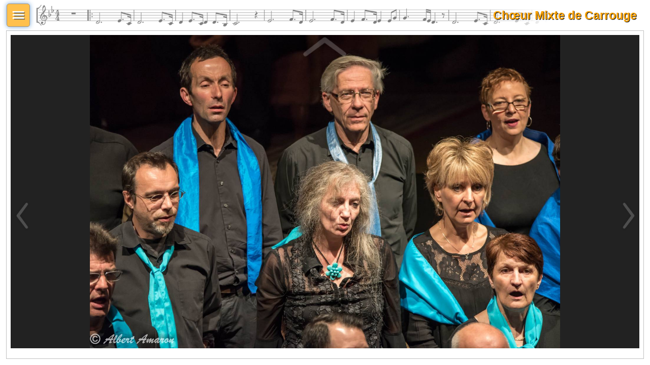

--- FILE ---
content_type: text/html; charset=UTF-8
request_url: https://www.choeurmixtedecarrouge.ch/photo-12-on_se_fait_la_malle-2019102518041437.html
body_size: 1525
content:

 <!DOCTYPE html>
<html lang="fr">
	
	<head>
		<meta charset="utf-8">
		<title>Photo</title>
		<link rel="stylesheet" type="text/css" media="all" href="/css/style.css">
		<meta name="viewport" content="width=device-width, initial-scale=1.0">	
	</head>
	
	<body>
		<header>
			<label for="menu" id="lab_menu"></label>
				
			<div id="login">
				<label for="log">
					<img src="/img/boutons/sol_out.png" width="70" height="70" alt="">
				</label>
				<input type="checkbox" name="log" id="log">
				<form enctype="multipart/form-data" method="post" id="form_connex" autocomplete="off">
					<input type="text" placeholder="NOM Prénom" name="login" id="log1">
					<input type="password" placeholder="Mot de passe" name="mdp" id="mdp1">
					<input type="submit" value="Connexion" name="connex" id="connex1">
					
				</form>			
			</div>				
		
			<h1>Chœur Mixte de Carrouge</h1>
		</header>
	
<input type="checkbox" id="menu">
<nav>
	
	<ul id="ul_nav" class="bg_17">
		<li class="li_1">
			<ul>
				<li><a href="accueil.html">Accueil</a></li>
				<li><a href="contact.html">Contact</a></li>
			</ul>
		</li>
		
		<li class="li_1">
			<ul>
				<li><a href="presentation.html">Présentation</a></li>
				
				<li><a href="agenda.html">Agenda</a></li>
				
			</ul>
		</li>	
		
		<li class="li_1">
			<ul>
				<li><a href="soiree.html">Soirées</a></li>
				<li><a href="manifestation.html">Manifestations</a></li>
			</ul>
		</li>		
		
		<li class="li_1">
			<ul>
				<li><a href="presse.html">Presse</a></li>
				<li><a href="informations.html">Informations</a></li>
				<li ><a href="statuts.html">Statuts</a></li>			
			</ul>
		</li>
		
	</ul>	
</nav>
	



		<section id="photo" ontouchstart="touchStart(event,'swipeBox');" ontouchend="touchEnd(event);" ontouchmove="touchMove(event);" ontouchcancel="touchCancel(event);">
			
<figure><img alt="2017-On se fait la malle !" src="img/soirees/12-on_se_fait_la_malle/12-on_se_fait_la_malle-2019102518041437.jpg"></figure>
<div id="up"><a href="vignettes-12.html"><img src="img/boutons/f_up.png" width="100" height="50" alt="précédent"></a></div>
<div id="after"><a href="photo-12-on_se_fait_la_malle-201910251803336.html"><img src="img/boutons/f_gauche.png" width="100" height="126" alt="précédent"></a></div>
<div id="before"><a href="photo-12-on_se_fait_la_malle-201910251803347.html"><img src="img/boutons/f_droite.png" width="100" height="126" alt="suivant"></a></div>
		</section>
<script>
	var avant = "photo-12-on_se_fait_la_malle-201910251803347.html";
	var apres = "photo-12-on_se_fait_la_malle-201910251803336.html";
	var triggerElementID = null;
	var fingerCount = 0;
	var startX = 0;
	var startY = 0;
	var curX = 0;
	var curY = 0;
	var deltaX = 0;
	var deltaY = 0;
	var horzDiff = 0;
	var vertDiff = 0;
	var minLength = 72;
	var swipeLength = 0;
	var swipeAngle = null;
	var swipeDirection = null;
	
	function touchStart(event,passedName) {
		//event.preventDefault();
		fingerCount = event.touches.length;
		if ( fingerCount == 1 ) {
			startX = event.touches[0].pageX;
			startY = event.touches[0].pageY;
			triggerElementID = passedName;
		} else {
			touchCancel(event);
		}
	}
	function touchMove(event) {
		//event.preventDefault();
		if ( event.touches.length == 1 ) {
			curX = event.touches[0].pageX;
			curY = event.touches[0].pageY;
		} else {
			touchCancel(event);
		}
	}
	function touchEnd(event) {
		//event.preventDefault();
		if ( fingerCount == 1 && curX != 0 ) {
			swipeLength = Math.round(Math.sqrt(Math.pow(curX - startX,2) + Math.pow(curY - startY,2)));
			if ( swipeLength >= minLength ) {
				caluculateAngle();
				determineSwipeDirection();
				processingRoutine();
				touchCancel(event);
			} else {
				touchCancel(event);
			}
		} else {
			touchCancel(event);
		}
	}
	function touchCancel(event) {
		fingerCount = 0;
		startX = 0;
		startY = 0;
		curX = 0;
		curY = 0;
		deltaX = 0;
		deltaY = 0;
		horzDiff = 0;
		vertDiff = 0;
		swipeLength = 0;
		swipeAngle = null;
		swipeDirection = null;
		triggerElementID = null;
	}
	function caluculateAngle() {
		var X = startX-curX;
		var Y = curY-startY;
		var Z = Math.round(Math.sqrt(Math.pow(X,2)+Math.pow(Y,2)));
		var r = Math.atan2(Y,X);
		swipeAngle = Math.round(r*180/Math.PI);
		if ( swipeAngle < 0 ) { swipeAngle =  360 - Math.abs(swipeAngle); }
	}
	function determineSwipeDirection() {
		if ( (swipeAngle <= 45) && (swipeAngle >= 0) ) {
			swipeDirection = 'left';
		} else if ( (swipeAngle <= 360) && (swipeAngle >= 315) ) {
			swipeDirection = 'left';
		} else if ( (swipeAngle >= 135) && (swipeAngle <= 225) ) {
			swipeDirection = 'right';
		} else if ( (swipeAngle > 45) && (swipeAngle < 135) ) {
			swipeDirection = 'down';
		} else {
			swipeDirection = 'up';
		}
	}
	function processingRoutine() {
		var swipedElement = document.getElementById(triggerElementID);
		if ( swipeDirection == 'left' ) {
			document.location.href=avant;
		} else if ( swipeDirection == 'right' ) {
			document.location.href=apres;
		}
	}
</script>	
	</body>
</html>

--- FILE ---
content_type: text/css
request_url: https://www.choeurmixtedecarrouge.ch/css/style.css
body_size: 6882
content:
html, body, header, footer, nav, label, ul, li, a, section, h1, h2, h3, h4, h5, h6, p, img, figure, div, span, input, textarea {
	margin:0;
	padding:0;
	border:0;
	outline:0;
	font-family:Arial, Cambria, "Hoefler Text", "Liberation Serif", Times, "Times New Roman", "serif";
	color:black;
	vertical-align: baseline;
	line-height: 1;
}
* { box-sizing: border-box;}
a,
img 					{ text-decoration:none; border:none; outline:none;}
textarea 				{ resize: vertical;}
.legende,
nav ul,
footer ul 				{ list-style-type:none;}
body 					{ overflow-y:scroll;}
#vign_img a:hover 		{ cursor:default;}
header label,
button:hover,
#vign_img a img:hover 	{ cursor:pointer;}
img 					{ display:block;}
.nowrap {white-space: nowrap;}
.b_gras { border-bottom-width: medium !important;}
/***************/
/*  Position   */
/***************/
header 					{ position:fixed; top:0; left:0; right:0; z-index:9;}
.identite				{ position:fixed; right:2vw; top:calc(30px + 0.8vh + 0.8vw);}
#menu ~ nav 			{ position:fixed; top:calc(40px + 1vh + 1vw); bottom:0; left:-100%;}
#login 					{ position:absolute; left:calc(30px + 1vh + 2vw);}
#login form 			{ position:absolute; top:0; left:calc(30px + 1vh + 2vw);}
.fondu					{ position:absolute;bottom:0;}
#livre figcaption		{ position:absolute; top:65%;} 
#galerie				{ position:absolute; top: 0;left:calc(50% - 27vh);}
#before 				{ position:absolute; top:15vh; right:0;}
#after 					{ position:absolute; top:15vh; left:0;}
#up 					{ position:absolute; top:calc(0.4vh + 0.4vw); left:0; right:0;}
.retour a 				{ position:absolute; top:calc(0.4vw + 0.4vh); left:0;}
.acteur 				{ position:absolute; opacity:0.6; z-index:5;}

#affiches figure,
section,
.miroir					{ position:relative;}
.costume 				{ position:relative; z-index:6;}
.cartouche 				{ position:relative;}
#menu ~ nav  			{ -webkit-transition: left 0.9s; -o-transition: left 0.9s; transition: left 0.9s;}
#menu:checked ~ nav 	{ left:0;}
.fondu 					{ z-index:8;}
nav 					{ z-index:10;}

/***************/
/*  Display    */
/***************/
#affiches,
#lieu_coor,
#mdp,
.button,
fieldset,
#up a,
#livre,
#photo figure,
.retour a,
.sign_2,
.cadre,
.legende,
.bonjour,
#image,
#log:checked ~ form,
ul,
nav,
header,
#accueil form,
#vign_header,
.orange3,
.orange6,
#profil,
#listing,
#ag,
address 				{ display: flex;}
#log ~ form,
input[type=checkbox] 	{ display:none;}
nav a,
header label,
.special a,
#vign_img a,
.logo_f a 				{ display:block;}
#news_coor input[type=checkbox],
#galerie a,
#before a,
#after a 				{ display:inline-block;}
#lab_menu				{ opacity:0.7;}
#lab_menu:hover			{ opacity:1;}
#vign_img a,
.miroir 				{ overflow:hidden;}
#coordonnees,
#profil form,
#listing form,
#ag form,
#vign_img,
#reserv_date 			{ display:grid;}

#photo #before,
#photo #after,
#photo #up 				{ opacity:0.2;}
#photo #before:hover,
#photo #after:hover,
#photo #up:hover 		{ opacity:1;}

/***************/
/*  Largeurs   */
/***************/
#vign_header img,
#login img,
#vign_img 					{ width:auto;}
#edito .logo 				{ width:20%;}
.logo_f a 					{ width:30%;}
#music,
#vign_header div,
#vignettes h2 				{ width:33.333%;}
#coordonnees,
.w100,
#contact p,
.retour a,
#photo figure,
#vign_img a,
nav,
nav a, 
#ul_nav,
#nous,
.fondu,
.li_1 li,
#galerie a,
#up a,
#after a,
#before a,
#livre figcaption,
#vign_img,
#tessiture,
#edito figure,
#edito img,
.costume img 				{ width:100%;}
#mdp,
#profil,
#listing,
#ag
#livre,
#accueil,
#costume,
#fotos,
#vignettes,
#photo,
.cadre 						{ width:calc(100% - 1.4vw - 0.8vh);}
#lab_menu					{ width:calc(30px + 0.8vh + 0.8vw);}
.logo_face 					{ width:100px !important;}
#cp 						{ width:60px;}
.w80px						{ width:80px;}
.w60px						{ width:60px;}
#nb 						{ width:90px;}
#mesure input[type=number] 	{ width:100px;}

.sign_1 					{ width:30vw;}
#nous .miroir 				{ width:33vw;}
#before,
#after 						{ width:34vw;}
#login form 				{ width:50vw;}

#galerie					{ width:56vh;}

#affiches img 				{ width:15vw; min-width:100px; max-width:439px;}
.bton_affiche 				{ width:6vw !important; min-width:50px !important; max-width:100px !important;}

.sign_2 					{ min-width: 30vw;}
#nous .texte 				{ min-width:350px;}
#nous .miroir 				{ min-width:260px; }
#photo img 					{ max-width:100%;}

#tel,
#ville,
#prenom 					{ flex: 1;}
#edito #up img 				{ width:calc(4vw + 4vh);}


.bton_affiche 				{ height:auto; position:absolute; bottom:32px;left:0;}

/***************/
/*  Hauteurs   */
/***************/
#affiches img,
#edito #up img,
#edito .logo 			{ height:auto;}
#costume,
#accueil 				{ height:calc(98.6vh - 40px - 1.7vw);}
#lab_menu				{ height:calc(30px + 0.8vh + 0.8vw);}
#photo figure 			{ height:calc(100vh - 40px - 2.7vh - 3.3vw);}
#up a,
#before a,
#after a,
#galerie a,
nav a,
#login,
#login img,
#login form 			{ height:100%;}
.miroir img 			{ height:90%;}
.fondu 					{ height:10%;}
#livre .miroir			{ height:90vh;}
#livre .miroir img 		{ height:81vh;}
#nous .miroir 			{ height:24.178vw;}
#vign_header img 		{ height:320px;}
#vign_img a,
#vign_ img 				{ height:150px;}
.logo_face 				{ height:100px !important;}
#listing figure img		{ height:100px;}
#before,
#after					{ height:calc(80vh - 40px - 1vh - 1vw);}
/* 12.03.2023 */
	/*#galerie				{ height:calc(90vh - 40px - 1vh - 1vw);}*/
	#galerie				{ height:calc(90vh - 40px - 1vh - 1vw);}
/* 12.03.2023 */
#photo img 				{ max-height:100%;}
#mdp,
#profil,
#photo,
#edito					{ min-height:calc(98.6vh - 40px - 1.7vw);}
#livre					{ min-height:calc(100vh - 40px - 1.8vh - 2.4vw);}
#vign_img 				{ min-height:calc(97vh - 360px - 4vw);}

/***************/
/*  Margin     */
/***************/
#affiches figure 			{ margin:1vh;}
#vign_img a 				{ margin:0; margin-top:1vh;}
.bonjour div 				{ margin:2vh 0;}
.ind_table					{ margin-top:2vmin;}
textarea,
section input  				{ margin:calc(1px + 0.2vw + 0.2vh);}
section form 				{ margin: calc(5px + 1vh + 1vw) 0;}
#mdp,
#profil,
#listing,
#ag,
#photo,
#fotos,
#vignettes,
#edito,
#livre,
#costume,
#accueil 					{ margin: calc(40px + 1vh + 1vw) auto 0;}
#affichet img,
#vign_ img,
section input[type=submit],
#vign_header img
.logo_face,
.logo_f a,
#mesure .bton_3 img,
#general .bton_3 img,
#mdp button img 			{ margin:auto;}
#liste 						{ margin:0 auto;}
.cadre 						{ margin:0 auto calc(0.7vw + 0.4vh);}
#nous figure 				{ margin: 1vh auto 0;}
#nous 						{ margin:calc(40px + 1.4vh + 1.7vw) 0 0 0;}
.texte 						{ margin:1vh 2vw;}
.statut h2 					{ margin:0 calc(0.7vw + 0.4vh);}
.db_texte ul 				{ margin-left:calc(2px + 1vw);}
#signature p 				{ margin-top:0.5vh;}
#comite table 				{ margin-top:2vh;}
.mg_top 					{ margin-top:3vmin;}
.adhesion					{ margin-top:3vmin;}
#next_table 				{ margin-top:2vh;}
button,
.button,
.edit_mdp 					{ margin:1vmin;}
.identite 					{ margin-top:-5px;}

/***************/
/*  Padding    */
/***************/
header 						{ padding-left:1vw;}
h1 							{ padding-left:2vw; padding-right:2vw;}
nav 						{ padding:0 calc(0.4vw + 0.4vh) calc(0.4vw + 0.4vh) calc(0.4vw + 0.4vh);}
nav a 						{ padding:2vh 1vw;}
header input[type=text],
header input[type=password],
header input[type=submit] 	{ padding:1vh 1vw;}
#profil,
#listing,
#ag,
#photo,
#fotos,
#vignettes					{ padding:calc(0.4vw + 0.4vh);}
.ind_table td 				{ padding:calc(0.5vh + 0.5vw);}
textarea,
section input  				{ padding:calc(1px + 0.2vw + 0.2vh);}
#next_table td 				{ padding: 2px 10px 2px 0;}
.liste 						{ padding:1vmin;}
.special a 					{ padding:0.5vh 0;}
#vign_ img,
.special					{ padding:0 !important;}
.ferie,
#calendrier td 				{ padding:0.4vmin 1vmin !important;}
.legende li 				{ padding:0 0.5vw;}
.cadre h3 					{ padding-bottom:2.5vh;}
.cadre 						{ padding:calc(0.4vw + 0.4vh);}
#nous th,
#nous td 					{ padding: 0.5vh 2vw 1vw 0;}
caption 					{ padding-bottom:1vh;}
.statut h2 					{ padding-left:2vw;}
.db_texte li 				{ padding-top:1vh;}
.sign_2 span 				{ padding:1vmin;}
.sign_1 					{ padding-top:1vh;}
#vign_header 				{ padding:10px 5px;}
#vign_img a,
#vign_img 					{ padding:20px;}
.edit_mdp 					{ padding: 1vh 0.5vw;}
form,
.bonjour p 					{ padding-right:2vw;}
.mb 						{ padding-right:0.5vw;}
h4 							{ padding-top:calc(0.5vh + 0.5vw);}
button,
.button 					{ padding:0.5vh 0.5vw;}
#nb 						{ padding-right:0;}
.cartouche p 				{ padding: 5px 0;}
#mesure p,
#general p					{ padding: 1vh 1vw;}

/***************/
/*  Alignements*/
/***************/
.orange3,
.orange6,
#livre,
#signature,
.db_texte ul,
.bonjour,
#fotos,
#vignettes					{ -webkit-flex-direction:column;-ms-flex-direction:column;flex-direction:column;}
#affiches,
header,
.sign_2,
#vign_header 				{ -webkit-justify-content:space-between;-ms-justify-content:space-between;justify-content:space-between;}
address,
.bonjour 					{ -webkit-justify-content:space-around;-ms-justify-content:space-around;justify-content:space-around; }
.cadre 						{ -webkit-justify-content:flex-start;-ms-justify-content:flex-start;justify-content:flex-start;}
#listing,
#ag,
.orange3,
.orange6,
#profil,
.button,
#up,
#up a,
.j_centre,
#image,
#photo figure 				{ -webkit-justify-content:center;-ms-justify-content:center;justify-content:center;}
address,
#profil,
.retour a,
#photo, 
#photo figure,
#livre,			
#signature,
#costume,
#accueil,
#login form,
header,
#vign_header,
.button 					{ align-items:center;}
.legende 					{ align-items:stretch;}
.retour a 					{ align-items:flex-start;}
#nb,
#etat,
#contact p,
.edit_mdp,
.button,
#vign_header div,
.adhesion,
#calendrier td,
#ul_nav,
#livre figcaption,
.sign_1,
#tessiture,
#music,
#vignettes h2,
#vign_img a,
.cartouche p,
.milieu,
#mesure input[type=number],
.bton,
#fotos h2,
.span6 						{ text-align: center;}
#nous th,
.gauche 					{ text-align: left;}
#affiches,
#listing,
#ag,
#profil,
fieldset,
.legende,
#login form,
#ul_nav,
.li_1 ul,
.sign_2 					{ -webkit-flex-wrap:wrap;-ms-flex-wrap:wrap;flex-wrap:wrap;}
#ul_nav,
.li_1,
.texte						{ -webkit-flex:1;-ms-flex:1;flex:1;}

/*********/
/* Fonts */
/*********/
.bonjour 					{ min-height: 50%;}
h1 							{ font-size: calc(8px + 0.75vh + 0.75vw);}
#libelle_coor,
#news_coor,
#quest_coor,
#coordonnees p,
#contact p,
textarea,
input,
.identite,
button,
.button,
.edit_mdp 					{ font-size: calc(10px + 0.2vw + 0.2vh);}
#fotos h2,
#accueil h2 				{ font-size: calc(11px + 0.8vh + 0.8vw);}
.cadre h3 					{ font-size: calc(11px + 0.7vh + 0.7vw);}
#accueil h4 				{ font-size: calc(10px + 0.6vh + 0.6vw);}
#next_table 	 			{ font-size: calc(10px + 0.3vh + 0.3vw);}
.bonjour p,
.texte 	 					{ font-size: calc(11px + 0.35vh + 0.35vw);}
.complet 					{ font-size: calc(12px + 0.3vh + 0.3vw);}
#livre figcaption 			{ font-size: calc(12px + 1vh + 1vw);}
nav a 						{ font-size: calc(14px + 0.7vh + 0.7vw);}

h1 							{ line-height:calc(40px + 1vh + 1vw);}
.centre 					{ line-height:1.1 !important;}
p 							{ line-height:1.3;}
#accueil h4 				{ line-height:1;}
.mb 						{ line-height:1.3;}
.adhesion,

h4 							{ line-height:1.5;}
#accueil h3					{ line-height:2;}
h2 							{ line-height:1.3;}

.bonjour p{ line-height:1.1;}

.identite 					{ color:#999;}
.orange,
.lien:hover,
h1,
#fotos h2,
#accueil h2,
.cadre h3,
nav a,
.bg_manif,
.puce_manif::before,
#livre figcaption			{ color:orange;}
.chocolat,
.lien,
nav a:hover,
.poste 						{ color: chocolate;}
.retour a,
#vignettes h2				{ color:white;}
.complet,
.error,
.actif,
.bg_spectacle,
.puce_spectacle::before 	{ color: red;}
.green 						{ color:green;}
.bg_sortie,
.puce_sortie::before 		{ color: limegreen;}
.bg_repetition,
.puce_repetition::before	{ color: blueviolet;}
.bg_seance,
.puce_seance::before 		{ color: saddlebrown;}
.bg_ag,
.puce_ag::before 			{ color: coral;}
.bg_theatre,
.puce_theatre::before		{ color:cadetblue;}
.bg_technique,
.puce_technique::before		{ color:chocolate;}

.identite,
::placeholder 				{ font-style:italic;}
caption,
.complet,
.lien,
#livre figcaption,
#question_coor 				{ font-weight:bold;}
.complet,
nav a,
h1,
#fotos h2,
#accueil h2,
.cadre h3,
#livre figcaption			{ text-shadow:1px 1px 1px black;}

.legende li::before 		{ content: "♫"; font-size:calc(10px + 0.4vw + 0.4vw);}

/******************/
/* Background     */
/******************/
header input[type=submit] 	{ background-color: #999;}
#photo figure 				{ background-color: #222;}
#vign_header,
#vign_img 					{ background-color:black;}
.error,
nav 						{ background-color:white;}
.li_1 li 					{ background-color: rgba(0,0,0,0.5);}
textarea,
section input  				{ background-color:#EEE;}

.edit_mdp,
button,
.button,
#profil p 					{ background-color:#DDD;}
.cartouche,
#profil figure,
.orange3					{ background-color: rgba(255,190,100,0.3);}
.costume_portrait,
.orange6					{ background-color: rgba(255,190,100,0.6);}
#profil figure				{ background-color: rgba(255,190,100,0.8);}
section input[type=submit] 	{ background-color:orange;}
.ferie 						{ background-color: rgba(255,230,200,1);}
header 						{ background: white url(../img/bg/melodie.png) no-repeat calc(30px + 1vh + 2vw) bottom / cover;}
/*#galerie					{ background: url(../img/boutons/photo.png) no-repeat; }*/
h1 							{ background: linear-gradient(to right, transparent, white 40%);}
.fondu 						{ background: linear-gradient(to bottom, rgba(255,255,255,0.7), white);}
#lab_menu					{ background: orange url(../img/boutons/menu_on.png) center / 70% no-repeat;}

.edit_mdp:hover,
button:hover 				{ background-color:aliceblue;}
.active 					{ background-color:orange !important;}
#up a,
#galerie a,
#after a,
#before a { background-color:transparent;}

/***************/ 
/*  Borders    */
/***************/
.li_1 						{ border:0.3vw solid white;}
header input[type=text],
header input[type=password],
header input[type=submit],
#lab_menu					{ border:1px solid #666;}
#affiches img,
#profil,
#listing,
#ag,
.cadre,
.ind_table td,
.ind_table,
#edito,
#photo,
#fotos,
#vignettes,
#livre,
#costume,
#accueil					{ border: 1px solid silver;}
.public						{ border: 1px solid green;}
.choeur						{ border: 1px solid orange;}
.visible 					{ border: 1px solid black;}
.li_1 li 					{ border-bottom: 2px solid rgba(255,255,255,0.3);}
.miroir img:first-child 	{ border-bottom: 1px solid #ddd;}
.special 					{ border: 2px solid rgb(255,230,200);}
#livre figure img 			{ border: 2px solid silver;}
#vign_header 				{ border-bottom: 1px solid silver;}

.ind_table 					{ border-collapse: collapse;}
#lab_menu					{ box-shadow:1px 1px 1px #444;}
.sign_1 					{ border-top:1px solid silver;}
#border-bottom 				{ border-bottom:1px solid black;}
button,
.button,
.edit_mdp 					{ border-top:1px solid #ddd; border-left:1px solid #ddd; border-bottom:1px solid #555; border-right:1px solid #555;}
.cartouche,
header input[type=submit],
#lab_menu,
button,
.button,
.edit_mdp 					{ border-radius:5px;}
.cartouche,
.edit_mdp,
textarea,
section input,
#calendrier td,
button,
.button 					{ box-shadow:1px 1px 1px silver;}
#lab_menu 					{ box-shadow:0px 0px 10px #4183C4;}
#calendrier		 			{ border-spacing: 1vh;}
#affiches img 				{ box-shadow:2px 2px 2px silver;}
.bton_affiche 				{ box-shadow:none !important; border:none !important;}
/*******************/
/* Transformations */
/*******************/ 
.reflet 			{ 
	-webkit-transform: scaleY(-1);
	-ms-transform: scaleY(-1);
	transform: scaleY(-1);
}
#vign_img { 
    grid-template-columns: repeat(auto-fit, minmax(10px, 1fr));
    grid-auto-rows: 75px;
	grid-auto-flow: dense;
}
#listing form 				{ grid-template-columns: max-content max-content max-content max-content max-content max-content; margin:auto;}
#ag form 					{ grid-template-columns: max-content max-content; margin:auto;}
.portrait { align-self:flex-start; border:1px solid silver;}
.entier { border:1px solid pink;}

#mdp form {
	display: grid;
	grid-template-columns: repeat(max-content max-content min-content 1fr);
	align-items:center;
	justify-content:center;
	grid-gap:calc(0.5vh + 0.5vw);
	padding:1vh 1vw;
}
#mdp 			{ border:1px solid silver; justify-content:center; align-items:center;}
#mdp p 			{ background-color:#DDD; padding:1vmin; font-size:calc(10px + 0.2vw);grid-column: span 3;}
#listing form,
#ag form 		{ grid-row-gap: 1vh;}

#vign_img a 	{ grid-row: span 2;}
#mdp figure 	{ grid-row: span 3;}
#general figure	{ grid-row:span 12; align-self:flex-start;}
#mesure figure	{ grid-row:span 14;}
#profil figure 	{ grid-row:span 15;}

#profil figure,
.pos_1,
.bton_3,
#listing figure,
#ag figure		{ grid-column: 1;}
.pos_2			{ grid-column: 2;}

.span2,
#etat,
#coordonnees p,
#news_coor,
#lieu_coor,
#adresse,
#message,
#reserv_date 	{ grid-column: span 2;}
#mdp button,
.bton_3 	 	{ grid-column: span 3;}
#general .bton_3,
.edit_mdp,
#general p		{ grid-column: span 4;}
#mesure table,
#mesure .bton_3,
#mesure p		{ grid-column: span 5;}
.span_c6,
.span6 			{ grid-column: span 6;}
.dim_80 		{ grid-column: span 8;}
#listing form p,
.dim_90 		{ grid-column: span 9;}
.dim_100 		{ grid-column: span 10;}
.dim_110 		{ grid-column: span 11;}
.dim_120 		{ grid-column: span 12;}
.dim_130 		{ grid-column: span 13;}
.dim_140 		{ grid-column: span 14;}
.dim_150 		{ grid-column: span 15;}
.dim_160 		{ grid-column: span 16;}
.dim_170 		{ grid-column: span 17;}
.dim_180 		{ grid-column: span 18;}
.dim_190 		{ grid-column: span 19;}
.dim_200 		{ grid-column: span 20;}
.dim_210 		{ grid-column: span 21;}
.dim_220 		{ grid-column: span 22;}
.dim_230 		{ grid-column: span 23;}
.dim_240 		{ grid-column: span 24;}
.dim_250 		{ grid-column: span 25;}
.dim_260 		{ grid-column: span 26;}
.dim_270 		{ grid-column: span 27;}
.dim_280 		{ grid-column: span 28;}
.dim_290 		{ grid-column: span 29;}
.dim_300 		{ grid-column: span 30;}
.dim_310 		{ grid-column: span 31;}
.dim_320 		{ grid-column: span 32;}
.dim_330 		{ grid-column: span 33;}
.dim_340 		{ grid-column: span 34;}
.dim_350 		{ grid-column: span 35;}
.dim_360 		{ grid-column: span 36;}
.dim_370 		{ grid-column: span 37;}
.dim_380 		{ grid-column: span 38;}
.dim_390 		{ grid-column: span 39;}
.dim_400 		{ grid-column: span 40;}
.dim_410 		{ grid-column: span 41;}
.dim_420 		{ grid-column: span 42;}
.dim_430 		{ grid-column: span 43;}
.dim_440 		{ grid-column: span 44;}
.dim_450 		{ grid-column: span 45;}
.dim_460 		{ grid-column: span 46;}
.dim_470 		{ grid-column: span 47;}
.dim_480 		{ grid-column: span 48;}
.dim_490 		{ grid-column: span 49;}
.dim_500 		{ grid-column: span 50;}
.dim_510 		{ grid-column: span 51;}
.dim_520 		{ grid-column: span 52;}
.dim_530 		{ grid-column: span 53;}
.dim_540 		{ grid-column: span 54;}
.dim_550 		{ grid-column: span 55;}
.dim_560 		{ grid-column: span 56;}
.dim_570 		{ grid-column: span 57;}
.dim_580 		{ grid-column: span 58;}
.dim_590 		{ grid-column: span 59;}


#before a,
#after a 		{ display:flex; flex-direction:column; justify-content: center; color:silver;}
#before a 		{ align-items:flex-end;}
#after a 		{ align-items:flex-start;}
#after a img,
#before a img 	{ width:calc(3vw + 3vh); height:auto;}
#galerie {
	opacity:0; 
	-webkit-animation-delay: 0.9s; animation-delay: 0.9s;
	-webkit-animation-name: Gallerie; animation-name: Gallerie;
}
#ap_d_2, #ap_d_1, #ap_d_0,
#av_d_0, #av_d_1, #av_d_2,
#ap_g_1, #ap_g_0, #av_g_0,
#av_g_1, #av_g_2, #av_g_3,
#galerie {
	-webkit-animation-duration: 0.7s; 			animation-duration: 0.7s;
	-webkit-animation-timing-function:linear; 	animation-timing-function:linear;
	-webkit-animation-iteration-count:1; 		animation-iteration-count:1; 
	-webkit-animation-fill-mode:forwards; 		animation-fill-mode:forwards;
}
#lab_menu{
	box-shadow:0px 0px 10px #4183C4;
	-webkit-animation-name: clignote; animation-name: clignote;
	-webkit-animation-duration: 1s; animation-duration: 1s;
	-webkit-animation-iteration-count:10; animation-iteration-count:5;
}
#galerie img {
	width:20%; height:auto;
	-webkit-transform-origin:center center; transform-origin:center center;
	-webkit-transform:rotate(-20deg) translateY(4.5vh); transform:rotate(-20deg) translateY(4.5vh);
}
#galerie { overflow:hidden;}

.bton_affiche {
	-webkit-transform-origin:center center; transform-origin:center center;
	-webkit-transform:rotate(-20deg) translateY(3.5vh); transform:rotate(-20deg) translateY(3.5vh);
}

#listing figure 			{ width:auto; padding:10px;}
	

#coordonnees 				{ grid-template-columns: 1fr 1fr;}

.nok						{ border:2px solid red !important;}
#news 						{ display:inline-block !important;}
.costume img 				{ height:auto !important;}
.visible 					{ display:block !important;}

#reserv_date {
	margin:2vmin auto 0;
	padding:1vmin;
	background-color:rgba(255,190,100,0.1);
    grid-template-columns: repeat(6,max-content);
	grid-gap:10px;
	align-items:center;
}
#liste_role {
	display:grid !important;
	grid-template-columns: repeat(auto-fill, minmax(250px, 1fr) ) ;
	grid-gap: 10px;
	width:100%;
}
#mesure,
#general {
	margin-top:1vh !important;
	justify-content:center;
	align-items:center;
	border:1px solid silver; 
	margin:auto; 
	padding:1vh 1vw; 
	width: max-content;
}
#mesure {
    grid-template-columns: min-content max-content max-content max-content min-content;
	grid-gap: 0.2vh 0.5vw;
}
#general { 
    grid-template-columns: min-content max-content max-content min-content;
	grid-gap: 0.6vh 0.5vw;	
}

.w80px,
.w60px,
.adulte { text-align:center;}
video { background-color:black; max-width:90%; max-height:90%; margin-top:5vh; margin-left:2vw;}


/*************************************************************************************************************************************************/

@media screen and (orientation: landscape) {
	#accueil {
		display:grid;
		grid-template-columns: 50% minmax(min-content, 1fr);
	}
	#accueil figure { 
		-webkit-transform: translateZ(-10vh) translateY(2vh) rotateY(10deg); transform: translateZ(-10vh) translateY(2vh) rotateY(10deg) ;
	}
	#image { 
		-webkit-transform-style: preserve-3d; transform-style: preserve-3d; 
		-webkit-perspective: 600px; perspective: 600px;
		-webkit-perspective-origin: center 20vh; perspective-origin: center 20vh;
	}
	#image {
		height:100%;
		overflow:hidden;
	}
	#accueil .miroir { 
		width:100%;
		height:100%;
	}
	#accueil img { 
		width:auto;
		margin:auto;
	}
	.bonjour { 
		padding-left:2vw;
	}
	#livre { 
		-webkit-perspective: 600px; perspective: 600px;
		-webkit-perspective-origin: center 20vh; perspective-origin: center 20vh;
	}
	#scene { 
		-webkit-transform-style: preserve-3d; transform-style: preserve-3d;
		-webkit-transform: translateZ(-15vh) translateY(3vh);  transform: translateZ(-15vh) translateY(3vh);
	}	
	#ap_g_2,
	#ap_2 { 
		z-index:5;
		right:8vh;
		-webkit-transform: rotateY(30deg) translateZ(-15vh); -ms-transform: rotateY(30deg) translateZ(-15vh); transform: rotateY(30deg) translateZ(-15vh);
	}
	#ap_1 { 
		z-index:6;
		right:0vh; -webkit-transform: rotateY(30deg) translateZ(-10vh); -ms-transform: rotateY(30deg) translateZ(-10vh); transform: rotateY(30deg) translateZ(-10vh);
	}
	#ap_0 { 
		z-index:7;
		right:-8vh;
		-webkit-transform: rotateY(30deg) translateZ(-5vh); -ms-transform: rotateY(30deg) translateZ(-5vh); transform: rotateY(30deg) translateZ(-5vh);
	}
	#av_1 { 
		z-index:7;
		left:-8vh; 
		-webkit-transform: rotateY(-30deg) translateZ(-5vh); -ms-transform: rotateY(-30deg) translateZ(-5vh); transform: rotateY(-30deg) translateZ(-5vh);
	}
	#av_2 { 
		z-index:6;
		left:0vh;
		-webkit-transform: rotateY(-30deg) translateZ(-10vh); -ms-transform: rotateY(-30deg) translateZ(-10vh); transform: rotateY(-30deg) translateZ(-10vh);
	}
	#av_0 { 
		z-index:8;
		right:calc(50% - 28.925615vh);
		-webkit-transform: translateZ(10vh); -ms-transform: translateZ(10vh); transform: translateZ(10vh);
	}	
	#ap_g_1 { 
		z-index:6;
		-webkit-animation-name: Page_pg1; animation-name: Page_pg1;
	}
	#ap_g_0 { 
		z-index:7;
		-webkit-animation-name: Page_pg0; animation-name: Page_pg0;
	}
	#av_g_0 { 
		z-index:8;
		-webkit-animation-name: Page_g0;  animation-name: Page_g0;
	}
	#av_g_1 { 
		z-index:7;
		-webkit-animation-name: Page_vg1; animation-name: Page_vg1;
	}
	#av_g_2 { 
		z-index:6;
		-webkit-animation-name: Page_vg2; animation-name: Page_vg2;
	}
	#av_g_3 { 
		z-index:5;
		-webkit-animation-name: Page_vg3; animation-name: Page_vg3;
	}
	#ap_d_2 { 
		z-index:5;
		-webkit-animation-name: Page_pd2; animation-name: Page_pd2;
	}
	#ap_d_1 { 
		z-index:6;
		-webkit-animation-name: Page_pd1; animation-name: Page_pd1;
	}
	#ap_d_0 { 
		z-index:7;
		-webkit-animation-name: Page_pd0; animation-name: Page_pd0;
	}
	#av_d_0 { 
		z-index:8;
		-webkit-animation-name: Page_d0;  animation-name: Page_d0;
	}
	#av_d_1 { 
		z-index:7;
		-webkit-animation-name: Page_vd1; animation-name: Page_vd1;
	}
	#av_d_2 { 
		z-index:6;
		-webkit-animation-name: Page_vd2; animation-name: Page_vd2;
	}
	#av_d_3,#av_3 { 
		z-index:5;
		left:8vh;
		-webkit-transform: rotateY(-30deg) translateZ(-15vh); -ms-transform: rotateY(-30deg) translateZ(-15vh); transform: rotateY(-30deg) translateZ(-15vh);
	}	
	@keyframes Page_pg1 { /*#ap_g_1*/
		  0%{ right:8vh; -webkit-transform: rotateY(30deg) translateZ(-15vh); transform: rotateY(30deg) translateZ(-15vh);} 	
		 50%{ right:8vh; -webkit-transform: rotateY(30deg) translateZ(-15vh); transform: rotateY(30deg) translateZ(-15vh);}
		100%{ right:0vh; -webkit-transform: rotateY(30deg) translateZ(-10vh); transform: rotateY(30deg) translateZ(-10vh);}
	}
	@keyframes Page_pg0 { /*#ap_g_0*/
		  0%{ right: 0vh; -webkit-transform: rotateY(30deg) translateZ(-10vh); transform: rotateY(30deg) translateZ(-10vh);} 
		 50%{ right: 0vh; -webkit-transform: rotateY(30deg) translateZ(-10vh); transform: rotateY(30deg) translateZ(-10vh);} 	
		100%{ right:-8vh; -webkit-transform: rotateY(30deg) translateZ(-5vh); transform: rotateY(30deg) translateZ(-5vh);}
	}
	@keyframes Page_g0 { /*#av_g_0*/
		  0%{ right:-8vh;					 -webkit-transform: rotateY(30deg) translateZ(-5vh); transform: rotateY(30deg) translateZ(-5vh);}
		 50%{ right:-8vh;					 -webkit-transform: rotateY(30deg) translateZ(-5vh); transform: rotateY(30deg) translateZ(-5vh);} 
		100%{ right:calc(50% - 28.925615vh); -webkit-transform: rotateY(0) translateZ(10vh); transform: rotateY(0) translateZ(10vh);}
	}
	@keyframes Page_vg1 { /*av_g_1*/
		  0%{ 	left:calc(50% - 28.925615vh); -webkit-transform: rotateY(0) translateZ(10vh); transform: rotateY(0) translateZ(10vh);}  
		 50%{ 	left:-8vh; 					  -webkit-transform: rotateY(-30deg) translateZ(-5vh); transform: rotateY(-30deg) translateZ(-5vh);}  
		100%{ 	left:-8vh; 					  -webkit-transform: rotateY(-30deg) translateZ(-5vh); transform: rotateY(-30deg) translateZ(-5vh);}
	}
	@keyframes Page_vg2 { /*av_g_2*/
		  0%{ left:-8vh; -webkit-transform: rotateY(-30deg) translateZ(-5vh); transform: rotateY(-30deg) translateZ(-5vh);}
		 50%{ left:0vh;  -webkit-transform: rotateY(-30deg) translateZ(-10vh); transform: rotateY(-30deg) translateZ(-10vh);} 
		100%{ left:0vh;  -webkit-transform: rotateY(-30deg) translateZ(-10vh); transform: rotateY(-30deg) translateZ(-10vh);}
	}
	@keyframes Page_vg3 { /*av_g_3*/
		  0%{ left:0; 	-webkit-transform: rotateY(-30deg) translateZ(-10vh); transform: rotateY(-30deg) translateZ(-10vh);}
		 50%{ left:8vh; -webkit-transform: rotateY(-30deg) translateZ(-15vh); transform: rotateY(-30deg) translateZ(-15vh);}
		100%{ left:8vh; -webkit-transform: rotateY(-30deg) translateZ(-15vh); transform: rotateY(-30deg) translateZ(-15vh);}
	}
	@keyframes Page_pd2 { /*ap_d_2*/
		  0%{ right:0vh; -webkit-transform: rotateY(30deg) translateZ(-10vh); transform: rotateY(30deg) translateZ(-10vh);} 	
		 50%{ right:8vh; -webkit-transform: rotateY(30deg) translateZ(-15vh); transform: rotateY(30deg) translateZ(-15vh);}	
		100%{ right:8vh; -webkit-transform: rotateY(30deg) translateZ(-15vh); transform: rotateY(30deg) translateZ(-15vh);}
	}
	@keyframes Page_pd1 { /*ap_d_1*/
		  0%{ right:-8vh; -webkit-transform: rotateY(30deg) translateZ(-5vh); transform: rotateY(30deg) translateZ(-5vh);}	
		 50%{ right: 0vh; -webkit-transform: rotateY(30deg) translateZ(-10vh); transform: rotateY(30deg) translateZ(-10vh);} 	
		100%{ right: 0vh; -webkit-transform: rotateY(30deg) translateZ(-10vh); transform: rotateY(30deg) translateZ(-10vh);}
	}
	@keyframes Page_pd0 { /*ap_d_0*/
		  0%{ right:calc(50% - 28.925615vh); -webkit-transform: rotateY(0) translateZ(10vh); transform: rotateY(0) translateZ(10vh);}
		 50%{ right:-8vh; 					 -webkit-transform: rotateY(30deg) translateZ(-5vh); transform: rotateY(30deg) translateZ(-5vh);}  
		100%{ right:-8vh; 					 -webkit-transform: rotateY(30deg) translateZ(-5vh); transform: rotateY(30deg) translateZ(-5vh);}
	}
	@keyframes Page_d0 {
		  0%{ left:-8vh; 					-webkit-transform: rotateY(-30deg) translateZ(-5vh); transform: rotateY(-30deg) translateZ(-5vh);}
		 50%{ left:-8vh; 					-webkit-transform: rotateY(-30deg) translateZ(-5vh); transform: rotateY(-30deg) translateZ(-5vh);}
		100%{ left:calc(50% - 28.925615vh); -webkit-transform: rotateY(0) translateZ(10vh); transform: rotateY(0) translateZ(10vh);}
	}
	@keyframes Page_vd1 {
		  0%{ left: 0vh; -webkit-transform: rotateY(-30deg) translateZ(-10vh); transform: rotateY(-30deg) translateZ(-10vh);}
		 50%{ left: 0vh; -webkit-transform: rotateY(-30deg) translateZ(-10vh); transform: rotateY(-30deg) translateZ(-10vh);}  
		100%{ left:-8vh; -webkit-transform: rotateY(-30deg) translateZ(-5vh); transform: rotateY(-30deg) translateZ(-5vh);}
	}
	@keyframes Page_vd2 { /*av_d_2*/
		  0%{ left:8vh; -webkit-transform: rotateY(-30deg) translateZ(-15vh); transform: rotateY(-30deg) translateZ(-15vh);} 
		 50%{ left:8vh; -webkit-transform: rotateY(-30deg) translateZ(-15vh); transform: rotateY(-30deg) translateZ(-15vh);}
		100%{ left:0vh; -webkit-transform: rotateY(-30deg) translateZ(-10vh); transform: rotateY(-30deg) translateZ(-10vh);}
	}
	
	@-webkit-keyframes Gallerie { 0%{ opacity:0;} 100%{	opacity:1;} }
	        @keyframes Gallerie { 0%{ opacity:0;} 100%{	opacity:1;}	}
	
@-webkit-keyframes clignote {
	0%{box-shadow:0px 0px 10px #4183C4;}
	50%{box-shadow:0px 0px 0px #4183C4;}
	100%{box-shadow:0px 0px 10px #4183C4;}
}
	#accueil img 		{ width:calc(62.272vh - 25.6px - 2.112vw);}
	#accueil img 		{ height:calc(87.57vh - 36px - 2.97vw);}
	#accueil .fondu 	{ height:calc(9.73vh - 4px - 0.33vw);}
	#accueil .fondu 	{ position:absolute; top:calc(87.57vh - 36px - 2.97vw);}
	#accueil .miroir 	{ height:calc(97.3vh - 40px - 3.3vw);}
	
	#livre figure 		{ position:absolute; top:0;}
	.statut img 		{ width:auto;}
	.statut .miroir 	{ height:24.178vw;}
}

/*************************************************************************************************************************************************/

@media screen and (orientation: portrait){
	#accueil {
		display:flex;
		flex-direction:column;
		
	}	
	.cadre { flex-direction:column;}
	.statut h3 { text-align:center;}

	#image 						{ height:40%; z-index:4;}	
	.bonjour 					{ z-index:5; display:block;min-height:60%;}
	#accueil 					{ display:flex; flex-direction:column; text-align:center;}
	#accueil form,
	#accueil table 				{ margin:auto;}
	.miroir	 					{ margin:1vh auto;}
	.miroir img 				{ margin:auto;}
	address .centre 			{ text-align:left;}
	#accueil form 				{ margin-top:2vh;}
	#accueil h2 				{ margin:2vh auto;}
	#accueil audio { margin:3vh auto;}
	#ap_d_2, #ap_g_2,
	#ap_d_1, #ap_g_1,	
	#ap_d_0, #ap_g_0,
	#av_1, #av_d_1, #av_g_1,
	#av_2, #av_d_2, #av_g_2,
	#av_3, #av_d_3, #av_g_3 { display:none;}
	#scene { position:relative;}
	#livre figure { position:relative;}
	.statut img { width:auto;}
}

/*************************************************************************************************************************************************/

@media screen and (max-width: 1023px) {
	.bg_1 						{ background: url(../img/menu/mini/navigation_1.jpg) center center / cover no-repeat;}
	.bg_2 						{ background: url(../img/menu/mini/navigation_2.jpg) center center / cover no-repeat;}
	.bg_3 						{ background: url(../img/menu/mini/navigation_3.jpg) center center / cover no-repeat;}
	.bg_4 						{ background: url(../img/menu/mini/navigation_4.jpg) center center / cover no-repeat;}
	.bg_5 						{ background: url(../img/menu/mini/navigation_5.jpg) center center / cover no-repeat;}
	.bg_6 						{ background: url(../img/menu/mini/navigation_6.jpg) center center / cover no-repeat;}
	.bg_7 						{ background: url(../img/menu/mini/navigation_7.jpg) center center / cover no-repeat;}
	.bg_8 						{ background: url(../img/menu/mini/navigation_8.jpg) center center / cover no-repeat;}
	.bg_9 						{ background: url(../img/menu/mini/navigation_9.jpg) center center / cover no-repeat;}
	.bg_10 						{ background: url(../img/menu/mini/navigation_10.jpg) center center / cover no-repeat;}
	.bg_11 						{ background: url(../img/menu/mini/navigation_11.jpg) center center / cover no-repeat;}
	.bg_12 						{ background: url(../img/menu/mini/navigation_12.jpg) center center / cover no-repeat;}
	.bg_13 						{ background: url(../img/menu/mini/navigation_13.jpg) center center / cover no-repeat;}
	.bg_14 						{ background: url(../img/menu/mini/navigation_14.jpg) center center / cover no-repeat;}
	.bg_15 						{ background: url(../img/menu/mini/navigation_15.jpg) center center / cover no-repeat;}
	.bg_16 						{ background: url(../img/menu/mini/navigation_16.jpg) center center / cover no-repeat;}
	.bg_17 						{ background: url(../img/menu/mini/navigation_17.jpg) center center / cover no-repeat;}
	.bg_18 						{ background: url(../img/menu/mini/navigation_18.jpg) center center / cover no-repeat;}
	.bg_19 						{ background: url(../img/menu/mini/navigation_19.jpg) center center / cover no-repeat;}
	.bg_20 						{ background: url(../img/menu/mini/navigation_20.jpg) center center / cover no-repeat;}	
	
}
/*************************************************************************************************************************************************/

@media screen and (min-width: 1024px) {
	.bg_1 						{ background: url(../img/menu/navigation_1.jpg) center center / cover no-repeat;}
	.bg_2 						{ background: url(../img/menu/navigation_2.jpg) center center / cover no-repeat;}
	.bg_3 						{ background: url(../img/menu/navigation_3.jpg) center center / cover no-repeat;}
	.bg_4 						{ background: url(../img/menu/navigation_4.jpg) center center / cover no-repeat;}
	.bg_5 						{ background: url(../img/menu/navigation_5.jpg) center center / cover no-repeat;}
	.bg_6 						{ background: url(../img/menu/navigation_6.jpg) center center / cover no-repeat;}
	.bg_7 						{ background: url(../img/menu/navigation_7.jpg) center center / cover no-repeat;}
	.bg_8 						{ background: url(../img/menu/navigation_8.jpg) center center / cover no-repeat;}
	.bg_9 						{ background: url(../img/menu/navigation_9.jpg) center center / cover no-repeat;}
	.bg_10 						{ background: url(../img/menu/navigation_10.jpg) center center / cover no-repeat;}
	.bg_11 						{ background: url(../img/menu/navigation_11.jpg) center center / cover no-repeat;}
	.bg_12 						{ background: url(../img/menu/navigation_12.jpg) center center / cover no-repeat;}
	.bg_13 						{ background: url(../img/menu/navigation_13.jpg) center center / cover no-repeat;}
	.bg_14 						{ background: url(../img/menu/navigation_14.jpg) center center / cover no-repeat;}
	.bg_15 						{ background: url(../img/menu/navigation_15.jpg) center center / cover no-repeat;}
	.bg_16 						{ background: url(../img/menu/navigation_16.jpg) center center / cover no-repeat;}
	.bg_17 						{ background: url(../img/menu/navigation_17.jpg) center center / cover no-repeat;}
	.bg_18 						{ background: url(../img/menu/navigation_18.jpg) center center / cover no-repeat;}
	.bg_19 						{ background: url(../img/menu/navigation_19.jpg) center center / cover no-repeat;}
	.bg_20 						{ background: url(../img/menu/navigation_20.jpg) center center / cover no-repeat;}	

}
/*************************************************************************************************************************************************/
